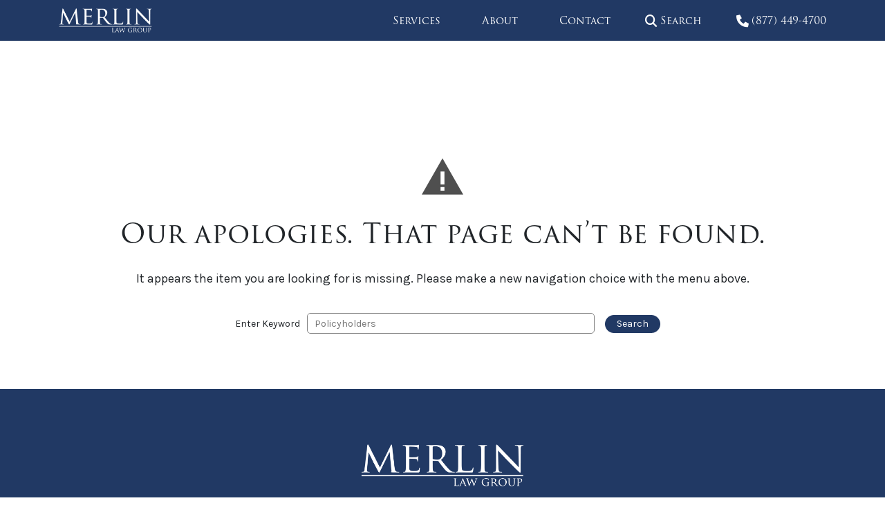

--- FILE ---
content_type: text/html; charset=UTF-8
request_url: https://www.propertyinsurancecoveragelaw.com/2009/12/articles/insurance/how-does-the-period-of-restoration-affect-the-valuation-of-a-business-interruption-claim-florida-valuation-issues-part-10/
body_size: 8828
content:
<!DOCTYPE html>
<html lang="en-US" itemscope itemtype="http://schema.org/WebPage">
<head>
<meta http-equiv="X-UA-Compatible" content="IE=edge">
<meta name="viewport" content="width=device-width, initial-scale=1">
<meta charset="UTF-8">
<link rel="profile" href="http://gmpg.org/xfn/11">
<link rel="icon" href="https://www.propertyinsurancecoveragelaw.com/favicon.ico" type="image/x-icon">
<link rel="apple-touch-icon" href="https://www.propertyinsurancecoveragelaw.com/apple-touch-icon.png">
<link rel="preconnect" href="https://fonts.gstatic.com/">
<link rel="preconnect" href="https://www.gstatic.com/">
<link rel="preconnect" href="https://use.typekit.net" crossorigin>
<link rel="preconnect" href="https://p.typekit.net" crossorigin>
<link rel="stylesheet" type="text/css" href="https://www.propertyinsurancecoveragelaw.com/wp-content/themes/merlin-law-blog/custom.css">
<meta name='robots' content='index, follow, max-image-preview:large, max-snippet:-1, max-video-preview:-1' />

	<!-- This site is optimized with the Yoast SEO plugin v26.8 - https://yoast.com/product/yoast-seo-wordpress/ -->
	<title>Challenging Outcome-Oriented Expert Reports in Flood Claims | Property Insurance Coverage Law Blog</title>
	<meta name="description" content="Challenging outcome-oriented expert reports in flood claims starts by rejecting one-size-fits-all conclusions and forcing a loss-specific causation and hygiene analysis that reflects how buildings actually behave after a flood." />
	<link rel="canonical" href="https://www.propertyinsurancecoveragelaw.com/blog/challenging-outcome-oriented-expert-reports-in-flood-claims/" />
	<meta property="og:locale" content="en_US" />
	<meta property="og:type" content="article" />
	<meta property="og:title" content="Challenging Outcome-Oriented Expert Reports in Flood Claims | Property Insurance Coverage Law Blog" />
	<meta property="og:description" content="Challenging outcome-oriented expert reports in flood claims starts by rejecting one-size-fits-all conclusions and forcing a loss-specific causation and hygiene analysis that reflects how buildings actually behave after a flood." />
	<meta property="og:url" content="https://www.propertyinsurancecoveragelaw.com/blog/challenging-outcome-oriented-expert-reports-in-flood-claims/" />
	<meta property="og:site_name" content="Property Insurance Coverage Law Blog" />
	<meta property="article:publisher" content="https://www.facebook.com/MerlinLawGroup/" />
	<meta property="article:published_time" content="2026-01-23T13:14:27+00:00" />
	<meta property="article:modified_time" content="2026-01-23T17:50:33+00:00" />
	<meta property="og:image" content="https://www.propertyinsurancecoveragelaw.com/wp-content/uploads/2026/01/consultants-in-line-iStock-483634801.jpg" />
	<meta property="og:image:width" content="1254" />
	<meta property="og:image:height" content="836" />
	<meta property="og:image:type" content="image/jpeg" />
	<meta name="author" content="Chip Merlin" />
	<meta name="twitter:card" content="summary_large_image" />
	<meta name="twitter:creator" content="@MerlinLawGroup" />
	<meta name="twitter:site" content="@MerlinLawGroup" />
	<meta name="twitter:label1" content="Written by" />
	<meta name="twitter:data1" content="Chip Merlin" />
	<meta name="twitter:label2" content="Est. reading time" />
	<meta name="twitter:data2" content="7 minutes" />
	<script type="application/ld+json" class="yoast-schema-graph">{"@context":"https://schema.org","@graph":[{"@type":"Article","@id":"https://www.propertyinsurancecoveragelaw.com/blog/challenging-outcome-oriented-expert-reports-in-flood-claims/#article","isPartOf":{"@id":"https://www.propertyinsurancecoveragelaw.com/blog/challenging-outcome-oriented-expert-reports-in-flood-claims/"},"author":{"name":"Chip Merlin","@id":"https://www.propertyinsurancecoveragelaw.com/#/schema/person/afcea553aa14bf3d76866bb59b841f37"},"headline":"Responding to Engineers and Consultants Routinely Hired by Insurance Companies","datePublished":"2026-01-23T13:14:27+00:00","dateModified":"2026-01-23T17:50:33+00:00","mainEntityOfPage":{"@id":"https://www.propertyinsurancecoveragelaw.com/blog/challenging-outcome-oriented-expert-reports-in-flood-claims/"},"wordCount":1406,"commentCount":1,"publisher":{"@id":"https://www.propertyinsurancecoveragelaw.com/#organization"},"image":{"@id":"https://www.propertyinsurancecoveragelaw.com/blog/challenging-outcome-oriented-expert-reports-in-flood-claims/#primaryimage"},"thumbnailUrl":"https://www.propertyinsurancecoveragelaw.com/wp-content/uploads/2026/01/consultants-in-line-iStock-483634801.jpg","keywords":["Expert Reports","FEMA"],"articleSection":["Industry Professionals"],"inLanguage":"en-US","potentialAction":[{"@type":"CommentAction","name":"Comment","target":["https://www.propertyinsurancecoveragelaw.com/blog/challenging-outcome-oriented-expert-reports-in-flood-claims/#respond"]}]},{"@type":"WebPage","@id":"https://www.propertyinsurancecoveragelaw.com/blog/challenging-outcome-oriented-expert-reports-in-flood-claims/","url":"https://www.propertyinsurancecoveragelaw.com/blog/challenging-outcome-oriented-expert-reports-in-flood-claims/","name":"Challenging Outcome-Oriented Expert Reports in Flood Claims | Property Insurance Coverage Law Blog","isPartOf":{"@id":"https://www.propertyinsurancecoveragelaw.com/#website"},"primaryImageOfPage":{"@id":"https://www.propertyinsurancecoveragelaw.com/blog/challenging-outcome-oriented-expert-reports-in-flood-claims/#primaryimage"},"image":{"@id":"https://www.propertyinsurancecoveragelaw.com/blog/challenging-outcome-oriented-expert-reports-in-flood-claims/#primaryimage"},"thumbnailUrl":"https://www.propertyinsurancecoveragelaw.com/wp-content/uploads/2026/01/consultants-in-line-iStock-483634801.jpg","datePublished":"2026-01-23T13:14:27+00:00","dateModified":"2026-01-23T17:50:33+00:00","description":"Challenging outcome-oriented expert reports in flood claims starts by rejecting one-size-fits-all conclusions and forcing a loss-specific causation and hygiene analysis that reflects how buildings actually behave after a flood.","breadcrumb":{"@id":"https://www.propertyinsurancecoveragelaw.com/blog/challenging-outcome-oriented-expert-reports-in-flood-claims/#breadcrumb"},"inLanguage":"en-US","potentialAction":[{"@type":"ReadAction","target":["https://www.propertyinsurancecoveragelaw.com/blog/challenging-outcome-oriented-expert-reports-in-flood-claims/"]}]},{"@type":"ImageObject","inLanguage":"en-US","@id":"https://www.propertyinsurancecoveragelaw.com/blog/challenging-outcome-oriented-expert-reports-in-flood-claims/#primaryimage","url":"https://www.propertyinsurancecoveragelaw.com/wp-content/uploads/2026/01/consultants-in-line-iStock-483634801.jpg","contentUrl":"https://www.propertyinsurancecoveragelaw.com/wp-content/uploads/2026/01/consultants-in-line-iStock-483634801.jpg","width":1254,"height":836},{"@type":"BreadcrumbList","@id":"https://www.propertyinsurancecoveragelaw.com/blog/challenging-outcome-oriented-expert-reports-in-flood-claims/#breadcrumb","itemListElement":[{"@type":"ListItem","position":1,"name":"Home","item":"https://www.propertyinsurancecoveragelaw.com/"},{"@type":"ListItem","position":2,"name":"Responding to Engineers and Consultants Routinely Hired by Insurance Companies"}]},{"@type":"WebSite","@id":"https://www.propertyinsurancecoveragelaw.com/#website","url":"https://www.propertyinsurancecoveragelaw.com/","name":"Property Insurance Coverage Law Blog","description":"The Policyholder&#039;s Advocate®","publisher":{"@id":"https://www.propertyinsurancecoveragelaw.com/#organization"},"alternateName":"Merlin Law Group Blog","potentialAction":[{"@type":"SearchAction","target":{"@type":"EntryPoint","urlTemplate":"https://www.propertyinsurancecoveragelaw.com/?s={search_term_string}"},"query-input":{"@type":"PropertyValueSpecification","valueRequired":true,"valueName":"search_term_string"}}],"inLanguage":"en-US"},{"@type":"Organization","@id":"https://www.propertyinsurancecoveragelaw.com/#organization","name":"Merlin Law Group","url":"https://www.propertyinsurancecoveragelaw.com/","logo":{"@type":"ImageObject","inLanguage":"en-US","@id":"https://www.propertyinsurancecoveragelaw.com/#/schema/logo/image/","url":"https://www.propertyinsurancecoveragelaw.com/wp-content/uploads/2018/07/Merlin-Logo-1.png","contentUrl":"https://www.propertyinsurancecoveragelaw.com/wp-content/uploads/2018/07/Merlin-Logo-1.png","width":1100,"height":285,"caption":"Merlin Law Group"},"image":{"@id":"https://www.propertyinsurancecoveragelaw.com/#/schema/logo/image/"},"sameAs":["https://www.facebook.com/MerlinLawGroup/","https://x.com/MerlinLawGroup","https://youtube.com/merlinlawgroup","https://www.linkedin.com/company/merlin-law-group/"]},{"@type":"Person","@id":"https://www.propertyinsurancecoveragelaw.com/#/schema/person/afcea553aa14bf3d76866bb59b841f37","name":"Chip Merlin","description":"Since 1983, Chip Merlin has served as a plaintiff’s attorney with a focus on commercial &amp; residential property insurance claim disputes and bad faith insurance litigation. Chip is a noted national authority on insurance bad faith, lecturing to national trade groups and publishing a number of papers and articles on the subject for organizations such as The American Association for Justice, The Florida Justice Association, The Windstorm Insurance Network, and Trial Magazine. As founder and president of Merlin Law Group, Chip has dedicated his practice to the representation and advocacy of insurance policyholders in disputes with insurance companies nationwide. Chip served as Chair for the Bad Faith Insurance Litigation Group and Secretary for the Fire and Property Insurance Litigation Group for the American Association for Justice (formerly known as the Association of Trial Lawyers of America). He was also Vice-Chair for the Subcommittee on Property Insurance Law for the American Bar Association. Read More...","sameAs":["https://www.merlinlawgroup.com/attorneys/william-f-chip-merlin-jr-esq/"]}]}</script>
	<!-- / Yoast SEO plugin. -->


<link rel='dns-prefetch' href='//js.hs-scripts.com' />
<link rel='dns-prefetch' href='//fonts.googleapis.com' />
<link rel='dns-prefetch' href='//use.typekit.net' />
<link rel="alternate" type="application/rss+xml" title="Property Insurance Coverage Law Blog &raquo; Feed" href="https://www.propertyinsurancecoveragelaw.com/feed" />
<style id='wp-img-auto-sizes-contain-inline-css' type='text/css'>
img:is([sizes=auto i],[sizes^="auto," i]){contain-intrinsic-size:3000px 1500px}
/*# sourceURL=wp-img-auto-sizes-contain-inline-css */
</style>
<link rel='stylesheet' id='googlefonts-css' href='//fonts.googleapis.com/css?family=Karla%3A400%2C400i%2C700%2C700i&#038;display=swap' type='text/css' media='all' />
<link rel='stylesheet' id='adobefonts-css' href='//use.typekit.net/wub6vzu.css' type='text/css' media='all' />
<link rel='stylesheet' id='fontawesome-css-css' href='https://www.propertyinsurancecoveragelaw.com/wp-content/themes/merlin-law-blog/build/css/fontawesome.min.css' type='text/css' media='all' />
<link rel='stylesheet' id='fontawesome-brands-css-css' href='https://www.propertyinsurancecoveragelaw.com/wp-content/themes/merlin-law-blog/build/css/brands.min.css' type='text/css' media='all' />
<link rel='stylesheet' id='fontawesome-sharp-solid-css-css' href='https://www.propertyinsurancecoveragelaw.com/wp-content/themes/merlin-law-blog/build/css/sharp-solid.min.css' type='text/css' media='all' />
<link rel='stylesheet' id='fontawesome-sharp-light-css-css' href='https://www.propertyinsurancecoveragelaw.com/wp-content/themes/merlin-law-blog/build/css/sharp-thin.min.css' type='text/css' media='all' />
<link rel='stylesheet' id='vendor-css-css' href='https://www.propertyinsurancecoveragelaw.com/wp-content/themes/merlin-law-blog/build/css/vendor.min.css' type='text/css' media='all' />
<link rel='stylesheet' id='theme-css-css' href='https://www.propertyinsurancecoveragelaw.com/wp-content/themes/merlin-law-blog/build/css/style.min.css' type='text/css' media='all' />
<script type="text/javascript" src="https://www.propertyinsurancecoveragelaw.com/wp-includes/js/jquery/jquery.min.js" id="jquery-core-js"></script>
<script type="text/javascript" src="https://www.propertyinsurancecoveragelaw.com/wp-includes/js/jquery/jquery-migrate.min.js" id="jquery-migrate-js"></script>
<link rel="https://api.w.org/" href="https://www.propertyinsurancecoveragelaw.com/wp-json/" /><link rel="EditURI" type="application/rsd+xml" title="RSD" href="https://www.propertyinsurancecoveragelaw.com/xmlrpc.php?rsd" />
<!-- Meta Pixel Code -->

<script>

!function(f,b,e,v,n,t,s)

{if(f.fbq)return;n=f.fbq=function(){n.callMethod?

n.callMethod.apply(n,arguments):n.queue.push(arguments)};

if(!f._fbq)f._fbq=n;n.push=n;n.loaded=!0;n.version='2.0';

n.queue=[];t=b.createElement(e);t.async=!0;

t.src=v;s=b.getElementsByTagName(e)[0];

s.parentNode.insertBefore(t,s)}(window, document,'script',

'https://connect.facebook.net/en_US/fbevents.js');

fbq('init', '755884706419894');

fbq('track', 'PageView');

</script>

<noscript><img height="1" width="1" style="display:none" src="https://www.facebook.com/tr?id=755884706419894&ev=PageView&noscript=1"/></noscript>

<!-- End Meta Pixel Code -->			<!-- DO NOT COPY THIS SNIPPET! Start of Page Analytics Tracking for HubSpot WordPress plugin v11.3.37-->
			<script class="hsq-set-content-id" data-content-id="standard-page">
				var _hsq = _hsq || [];
				_hsq.push(["setContentType", "standard-page"]);
			</script>
			<!-- DO NOT COPY THIS SNIPPET! End of Page Analytics Tracking for HubSpot WordPress plugin -->
			<!-- Google Tag Manager -->
<script>(function(w,d,s,l,i){w[l]=w[l]||[];w[l].push({'gtm.start':
new Date().getTime(),event:'gtm.js'});var f=d.getElementsByTagName(s)[0],
j=d.createElement(s),dl=l!='dataLayer'?'&l='+l:'';j.async=true;j.src=
'https://www.googletagmanager.com/gtm.js?id='+i+dl;f.parentNode.insertBefore(j,f);
})(window,document,'script','dataLayer','GTM-5R8WK22M');</script>
<!-- End Google Tag Manager -->		<style type="text/css" id="wp-custom-css">
			.post-edit-link {
	display: none;
}		</style>
		
<meta name='robots' content='max-image-preview:large'>

<!-- Google tag (gtag.js) -->
<script async src='https://www.googletagmanager.com/gtag/js?id=G-LKCZW2R74X'></script>
<script>
  window.dataLayer = window.dataLayer || [];
  function gtag(){dataLayer.push(arguments);}
  gtag('js', new Date());

  gtag('config', 'G-LKCZW2R74X');
</script>	

<!-- Meta Pixel Code -->
<script>
!function(f,b,e,v,n,t,s)
{if(f.fbq)return;n=f.fbq=function(){n.callMethod?
n.callMethod.apply(n,arguments):n.queue.push(arguments)};
if(!f._fbq)f._fbq=n;n.push=n;n.loaded=!0;n.version='2.0';
n.queue=[];t=b.createElement(e);t.async=!0;
t.src=v;s=b.getElementsByTagName(e)[0];
s.parentNode.insertBefore(t,s)}(window, document,'script',
'https://connect.facebook.net/en_US/fbevents.js');
fbq('init', '755884706419894');
fbq('track', 'PageView');
</script>
<noscript><img height="1" width="1" style="display:none" src="https://www.facebook.com/tr?id=755884706419894&ev=PageView&noscript=1"/></noscript>
<!-- End Meta Pixel Code --><style id='global-styles-inline-css' type='text/css'>
:root{--wp--preset--aspect-ratio--square: 1;--wp--preset--aspect-ratio--4-3: 4/3;--wp--preset--aspect-ratio--3-4: 3/4;--wp--preset--aspect-ratio--3-2: 3/2;--wp--preset--aspect-ratio--2-3: 2/3;--wp--preset--aspect-ratio--16-9: 16/9;--wp--preset--aspect-ratio--9-16: 9/16;--wp--preset--color--black: #000000;--wp--preset--color--cyan-bluish-gray: #abb8c3;--wp--preset--color--white: #ffffff;--wp--preset--color--pale-pink: #f78da7;--wp--preset--color--vivid-red: #cf2e2e;--wp--preset--color--luminous-vivid-orange: #ff6900;--wp--preset--color--luminous-vivid-amber: #fcb900;--wp--preset--color--light-green-cyan: #7bdcb5;--wp--preset--color--vivid-green-cyan: #00d084;--wp--preset--color--pale-cyan-blue: #8ed1fc;--wp--preset--color--vivid-cyan-blue: #0693e3;--wp--preset--color--vivid-purple: #9b51e0;--wp--preset--gradient--vivid-cyan-blue-to-vivid-purple: linear-gradient(135deg,rgb(6,147,227) 0%,rgb(155,81,224) 100%);--wp--preset--gradient--light-green-cyan-to-vivid-green-cyan: linear-gradient(135deg,rgb(122,220,180) 0%,rgb(0,208,130) 100%);--wp--preset--gradient--luminous-vivid-amber-to-luminous-vivid-orange: linear-gradient(135deg,rgb(252,185,0) 0%,rgb(255,105,0) 100%);--wp--preset--gradient--luminous-vivid-orange-to-vivid-red: linear-gradient(135deg,rgb(255,105,0) 0%,rgb(207,46,46) 100%);--wp--preset--gradient--very-light-gray-to-cyan-bluish-gray: linear-gradient(135deg,rgb(238,238,238) 0%,rgb(169,184,195) 100%);--wp--preset--gradient--cool-to-warm-spectrum: linear-gradient(135deg,rgb(74,234,220) 0%,rgb(151,120,209) 20%,rgb(207,42,186) 40%,rgb(238,44,130) 60%,rgb(251,105,98) 80%,rgb(254,248,76) 100%);--wp--preset--gradient--blush-light-purple: linear-gradient(135deg,rgb(255,206,236) 0%,rgb(152,150,240) 100%);--wp--preset--gradient--blush-bordeaux: linear-gradient(135deg,rgb(254,205,165) 0%,rgb(254,45,45) 50%,rgb(107,0,62) 100%);--wp--preset--gradient--luminous-dusk: linear-gradient(135deg,rgb(255,203,112) 0%,rgb(199,81,192) 50%,rgb(65,88,208) 100%);--wp--preset--gradient--pale-ocean: linear-gradient(135deg,rgb(255,245,203) 0%,rgb(182,227,212) 50%,rgb(51,167,181) 100%);--wp--preset--gradient--electric-grass: linear-gradient(135deg,rgb(202,248,128) 0%,rgb(113,206,126) 100%);--wp--preset--gradient--midnight: linear-gradient(135deg,rgb(2,3,129) 0%,rgb(40,116,252) 100%);--wp--preset--font-size--small: 13px;--wp--preset--font-size--medium: 20px;--wp--preset--font-size--large: 36px;--wp--preset--font-size--x-large: 42px;--wp--preset--spacing--20: 0.44rem;--wp--preset--spacing--30: 0.67rem;--wp--preset--spacing--40: 1rem;--wp--preset--spacing--50: 1.5rem;--wp--preset--spacing--60: 2.25rem;--wp--preset--spacing--70: 3.38rem;--wp--preset--spacing--80: 5.06rem;--wp--preset--shadow--natural: 6px 6px 9px rgba(0, 0, 0, 0.2);--wp--preset--shadow--deep: 12px 12px 50px rgba(0, 0, 0, 0.4);--wp--preset--shadow--sharp: 6px 6px 0px rgba(0, 0, 0, 0.2);--wp--preset--shadow--outlined: 6px 6px 0px -3px rgb(255, 255, 255), 6px 6px rgb(0, 0, 0);--wp--preset--shadow--crisp: 6px 6px 0px rgb(0, 0, 0);}:where(.is-layout-flex){gap: 0.5em;}:where(.is-layout-grid){gap: 0.5em;}body .is-layout-flex{display: flex;}.is-layout-flex{flex-wrap: wrap;align-items: center;}.is-layout-flex > :is(*, div){margin: 0;}body .is-layout-grid{display: grid;}.is-layout-grid > :is(*, div){margin: 0;}:where(.wp-block-columns.is-layout-flex){gap: 2em;}:where(.wp-block-columns.is-layout-grid){gap: 2em;}:where(.wp-block-post-template.is-layout-flex){gap: 1.25em;}:where(.wp-block-post-template.is-layout-grid){gap: 1.25em;}.has-black-color{color: var(--wp--preset--color--black) !important;}.has-cyan-bluish-gray-color{color: var(--wp--preset--color--cyan-bluish-gray) !important;}.has-white-color{color: var(--wp--preset--color--white) !important;}.has-pale-pink-color{color: var(--wp--preset--color--pale-pink) !important;}.has-vivid-red-color{color: var(--wp--preset--color--vivid-red) !important;}.has-luminous-vivid-orange-color{color: var(--wp--preset--color--luminous-vivid-orange) !important;}.has-luminous-vivid-amber-color{color: var(--wp--preset--color--luminous-vivid-amber) !important;}.has-light-green-cyan-color{color: var(--wp--preset--color--light-green-cyan) !important;}.has-vivid-green-cyan-color{color: var(--wp--preset--color--vivid-green-cyan) !important;}.has-pale-cyan-blue-color{color: var(--wp--preset--color--pale-cyan-blue) !important;}.has-vivid-cyan-blue-color{color: var(--wp--preset--color--vivid-cyan-blue) !important;}.has-vivid-purple-color{color: var(--wp--preset--color--vivid-purple) !important;}.has-black-background-color{background-color: var(--wp--preset--color--black) !important;}.has-cyan-bluish-gray-background-color{background-color: var(--wp--preset--color--cyan-bluish-gray) !important;}.has-white-background-color{background-color: var(--wp--preset--color--white) !important;}.has-pale-pink-background-color{background-color: var(--wp--preset--color--pale-pink) !important;}.has-vivid-red-background-color{background-color: var(--wp--preset--color--vivid-red) !important;}.has-luminous-vivid-orange-background-color{background-color: var(--wp--preset--color--luminous-vivid-orange) !important;}.has-luminous-vivid-amber-background-color{background-color: var(--wp--preset--color--luminous-vivid-amber) !important;}.has-light-green-cyan-background-color{background-color: var(--wp--preset--color--light-green-cyan) !important;}.has-vivid-green-cyan-background-color{background-color: var(--wp--preset--color--vivid-green-cyan) !important;}.has-pale-cyan-blue-background-color{background-color: var(--wp--preset--color--pale-cyan-blue) !important;}.has-vivid-cyan-blue-background-color{background-color: var(--wp--preset--color--vivid-cyan-blue) !important;}.has-vivid-purple-background-color{background-color: var(--wp--preset--color--vivid-purple) !important;}.has-black-border-color{border-color: var(--wp--preset--color--black) !important;}.has-cyan-bluish-gray-border-color{border-color: var(--wp--preset--color--cyan-bluish-gray) !important;}.has-white-border-color{border-color: var(--wp--preset--color--white) !important;}.has-pale-pink-border-color{border-color: var(--wp--preset--color--pale-pink) !important;}.has-vivid-red-border-color{border-color: var(--wp--preset--color--vivid-red) !important;}.has-luminous-vivid-orange-border-color{border-color: var(--wp--preset--color--luminous-vivid-orange) !important;}.has-luminous-vivid-amber-border-color{border-color: var(--wp--preset--color--luminous-vivid-amber) !important;}.has-light-green-cyan-border-color{border-color: var(--wp--preset--color--light-green-cyan) !important;}.has-vivid-green-cyan-border-color{border-color: var(--wp--preset--color--vivid-green-cyan) !important;}.has-pale-cyan-blue-border-color{border-color: var(--wp--preset--color--pale-cyan-blue) !important;}.has-vivid-cyan-blue-border-color{border-color: var(--wp--preset--color--vivid-cyan-blue) !important;}.has-vivid-purple-border-color{border-color: var(--wp--preset--color--vivid-purple) !important;}.has-vivid-cyan-blue-to-vivid-purple-gradient-background{background: var(--wp--preset--gradient--vivid-cyan-blue-to-vivid-purple) !important;}.has-light-green-cyan-to-vivid-green-cyan-gradient-background{background: var(--wp--preset--gradient--light-green-cyan-to-vivid-green-cyan) !important;}.has-luminous-vivid-amber-to-luminous-vivid-orange-gradient-background{background: var(--wp--preset--gradient--luminous-vivid-amber-to-luminous-vivid-orange) !important;}.has-luminous-vivid-orange-to-vivid-red-gradient-background{background: var(--wp--preset--gradient--luminous-vivid-orange-to-vivid-red) !important;}.has-very-light-gray-to-cyan-bluish-gray-gradient-background{background: var(--wp--preset--gradient--very-light-gray-to-cyan-bluish-gray) !important;}.has-cool-to-warm-spectrum-gradient-background{background: var(--wp--preset--gradient--cool-to-warm-spectrum) !important;}.has-blush-light-purple-gradient-background{background: var(--wp--preset--gradient--blush-light-purple) !important;}.has-blush-bordeaux-gradient-background{background: var(--wp--preset--gradient--blush-bordeaux) !important;}.has-luminous-dusk-gradient-background{background: var(--wp--preset--gradient--luminous-dusk) !important;}.has-pale-ocean-gradient-background{background: var(--wp--preset--gradient--pale-ocean) !important;}.has-electric-grass-gradient-background{background: var(--wp--preset--gradient--electric-grass) !important;}.has-midnight-gradient-background{background: var(--wp--preset--gradient--midnight) !important;}.has-small-font-size{font-size: var(--wp--preset--font-size--small) !important;}.has-medium-font-size{font-size: var(--wp--preset--font-size--medium) !important;}.has-large-font-size{font-size: var(--wp--preset--font-size--large) !important;}.has-x-large-font-size{font-size: var(--wp--preset--font-size--x-large) !important;}
/*# sourceURL=global-styles-inline-css */
</style>
</head>


<body class="error404 wp-theme-merlin-law-blog">

<!-- Google Tag Manager (noscript) -->
<noscript><iframe src="https://www.googletagmanager.com/ns.html?id=GTM-5R8WK22M"
height="0" width="0" style="display:none;visibility:hidden"></iframe></noscript>
<!-- End Google Tag Manager (noscript) -->
<div id="page" class="site d-block w-100">
	<a class="skip-link screen-reader-text sr-only" href="#content">Skip to content</a>
	<p class="displayIE browsehappy">You are using an <strong>outdated</strong> browser. Please <a href="https://browsehappy.com/" target="_blank" rel="noopener">upgrade your browser</a> to improve your experience.</p>
	
	
<header class="section-nav" role="banner">
    <div class="container">
		<div class="row flex-nowrap justify-content-between">
			<div class="site-branding">
				<a class="logo" href="https://www.propertyinsurancecoveragelaw.com/" title="Property Insurance Coverage Law Blog" rel="home">
					<img src="https://www.propertyinsurancecoveragelaw.com/wp-content/themes/merlin-law-blog/src/images/logo-white.png" alt="Property Insurance Coverage Law Blog logo" />
				</a>
			</div>

			<div class="site-links">
				<nav class="site-navigation h-100" role="navigation">
					<div class="primary-nav h-100"><ul id="menu-primary-nav" class="menu"><li class=' menu-item menu-item-type-post_type menu-item-object-page'><a target="" href="https://www.propertyinsurancecoveragelaw.com/services">Services</a></li>
<li class=' menu-item menu-item-type-post_type menu-item-object-page'><a target="" href="https://www.propertyinsurancecoveragelaw.com/about">About</a></li>
<li class=' menu-item menu-item-type-post_type menu-item-object-page'><a target="" href="https://www.propertyinsurancecoveragelaw.com/contact">Contact</a></li>
</ul></div>					<a class="nav-search-toggle ml-1 mr-1 ml-md-2 mr-md-2 ml-xl-3 mr-xl-3" href="javascript:;" title="Search"><i class="fa-sharp fa-solid fa-magnifying-glass"></i> <span class="d-none d-xl-inline">Search</span></a>
					<a class="menu-toggle d-xl-none mburger mburger--tornado" title="menu" href="#mmenu"><b></b><b></b><b></b></a>
				</nav>

			
				<a class="ml-md-3" href="tel:8774494700" target="_blank" title="Menu"><i class="fa-sharp fa-solid fa-phone"></i>(877) 449-4700</a>
			</div>
		</div>
	</div>

	<div id="nav-search-drawer">
		<div class="container">
			<div class="row">
				<div class="col d-flex justify-content-center pt-15 pb-15">
					<form role="search" method="get" class="advanced-searchform" action="https://www.propertyinsurancecoveragelaw.com/">
    <div class="row align-items-end align-items-md-center">
        <div class="col input">
            <label for="s">Enter Keyword</label>
            <input type="search" id="s" name="s" value="" placeholder="Policyholders" />
        </div>
        <div class="col submit text-button p-md-0">
            <button type="submit">Search</button>
            <input type="hidden" name="audiences" value="" />
            <input type="hidden" name="topics" value="" />
            <input type="hidden" name="states" value="" />
        </div>
    </div>
</form>				</div>
			</div>
		</div>
	</div>
</header>
	
<div class="section-banner">
    <div class="container">
        <div class="row">
            <div class="col-lg">

                
                                
                            </div>

        </div>
    </div>
</div>
	
	<div id="content" class="site-content">

<div class="container">
	<div class="row">

		<div id="primary" class="content-area col">
			<main id="main" class="site-main" role="main">

				<section class="error-404 not-found text-center">
					<i class="fa-sharp fa-solid fa-triangle-exclamation text-gray-dark" style="font-size: 6rem;"></i>
					<header class="page-header">
						<h1 class="h2 page-title">Our apologies. That page can&rsquo;t be found.</h1>
					</header>

					<div class="page-content">
						<p>It appears the item you are looking for is missing. Please make a new navigation choice with the menu above.</p>
						
						<form role="search" method="get" class="advanced-searchform" action="https://www.propertyinsurancecoveragelaw.com/">
    <div class="row align-items-end align-items-md-center">
        <div class="col input">
            <label for="s">Enter Keyword</label>
            <input type="search" id="s" name="s" value="" placeholder="Policyholders" />
        </div>
        <div class="col submit text-button p-md-0">
            <button type="submit">Search</button>
            <input type="hidden" name="audiences" value="" />
            <input type="hidden" name="topics" value="" />
            <input type="hidden" name="states" value="" />
        </div>
    </div>
</form>						
					</div>
				</section>

			</main>
		</div>

	</div>
</div>


    </div><!-- #content -->

	
<footer class="section-footer" role="contentinfo">
    <div class="container">
        <div class="footer-subscribe border-bottom">
            <div class="row">
                <div class="col text-center">
                    <a class="logo" href="https://www.propertyinsurancecoveragelaw.com/" title="Property Insurance Coverage Law Blog" rel="home">
                        <img class="lazyload mb-3" data-src="https://www.propertyinsurancecoveragelaw.com/wp-content/themes/merlin-law-blog/src/images/logo-white.png" alt="Property Insurance Coverage Law Blog logo" src="https://www.propertyinsurancecoveragelaw.com/wp-content/themes/merlin-law-blog/src/images/dummy.png" />
                        <h5 class="mt-0">The Policyholder&#039;s Advocate®</h5>
                    </a>
                    <div class="tollfree mb-3">    
                        <h6 class="m-0">Call Now &bull; Open 24/7</h6>
                        <a href="tel:8774494700">(877) 449-4700</a>
                    </div>
                </div>
            </div>
        </div>

        <div class="footer-locations border-bottom pt-3 pb-3">
            <div class="row">
                <div class="col-md-8 col-lg-9">
                                        <h6>Office Locations</h6>
                    <ul class="row locations">
                                                                    <li class="col-6 col-lg-4 col-xl-3">
                            <p><a href="https://www.google.com/maps/dir//Tampa+777+S+Harbour+Island+Blvd.+Suite+950+Tampa,+FL+33602" target="_blank">Tampa</a></p>
                            <p>777 S Harbour Island Blvd.<br/>Suite 950<br/>Tampa, FL 33602<br/><a href="tel:8132291000">(813) 229-1000</a></p>
                        </li>
                                                                    <li class="col-6 col-lg-4 col-xl-3">
                            <p><a href="https://www.google.com/maps/dir//Jacksonville+4887+Belfort+Road+Suite+200+Jacksonville,+FL+32256" target="_blank">Jacksonville</a></p>
                            <p>4887 Belfort Road<br/>Suite 200<br/>Jacksonville, FL 32256<br/><a href="tel:9043454496">(904) 345-4496</a></p>
                        </li>
                                                                    <li class="col-6 col-lg-4 col-xl-3">
                            <p><a href="https://www.google.com/maps/dir//Oklahoma+City+211+N+Robinson+Avenue+Suite+210+Oklahoma+City,+OK+73102" target="_blank">Oklahoma City</a></p>
                            <p>211 N Robinson Avenue<br/>Suite 210<br/>Oklahoma City, OK 73102<br/><a href="tel:4052181105">(405) 218-1105</a></p>
                        </li>
                                                                    <li class="col-6 col-lg-4 col-xl-3">
                            <p><a href="https://www.google.com/maps/dir//Red+Bank+125+Half+Mile+Road+Suite+110+Red+Bank,+NJ+07701" target="_blank">Red Bank</a></p>
                            <p>125 Half Mile Road<br/>Suite 110<br/>Red Bank, NJ 07701<br/><a href="tel:7327044647">(732) 704-4647</a></p>
                        </li>
                                                                    <li class="col-6 col-lg-4 col-xl-3">
                            <p><a href="https://www.google.com/maps/dir//West+Palm+Beach+222+Lakeview+Avenue+Suite+1250+West+Palm+Beach,+FL+33401" target="_blank">West Palm Beach</a></p>
                            <p>222 Lakeview Avenue<br/>Suite 1250<br/>West Palm Beach, FL 33401<br/><a href="tel:5618552120">(561) 855-2120</a></p>
                        </li>
                                                                    <li class="col-6 col-lg-4 col-xl-3">
                            <p><a href="https://www.google.com/maps/dir//Chicago+181+W+Madison+Avenue+Suite+3475+Chicago,+IL+60602" target="_blank">Chicago</a></p>
                            <p>181 W Madison Avenue<br/>Suite 3475<br/>Chicago, IL 60602<br/><a href="tel:3122600806">(312) 260-0806</a></p>
                        </li>
                                                                    <li class="col-6 col-lg-4 col-xl-3">
                            <p><a href="https://www.google.com/maps/dir//Houston+1980+Post+Oak+Blvd+Suite+100+Houston,+TX+77056" target="_blank">Houston</a></p>
                            <p>1980 Post Oak Blvd<br/>Suite 100<br/>Houston, TX 77056<br/><a href="tel:7136268880">(713) 626-8880</a></p>
                        </li>
                                                                    <li class="col-6 col-lg-4 col-xl-3">
                            <p><a href="https://www.google.com/maps/dir//San+Francisco+601+Montgomery+Street+Suite+1925+San+Francisco,+CA+94111" target="_blank">San Francisco</a></p>
                            <p>601 Montgomery Street<br/>Suite 1925<br/>San Francisco, CA 94111<br/><a href="tel:4158512300">(415) 851-2300</a></p>
                        </li>
                                                                    <li class="col-6 col-lg-4 col-xl-3">
                            <p><a href="https://www.google.com/maps/dir//New+Orleans+201+St.+Charles+Ave+Suite+2500+New+Orleans,+LA+70170" target="_blank">New Orleans</a></p>
                            <p>201 St. Charles Ave<br/>Suite 2500<br/>New Orleans, LA 70170<br/><a href="tel:5046882288">(504) 688-2288</a></p>
                        </li>
                                                                    <li class="col-6 col-lg-4 col-xl-3">
                            <p><a href="https://www.google.com/maps/dir//Denver+1001+17th+Street+Suite+1150+Denver,+CO+80202" target="_blank">Denver</a></p>
                            <p>1001 17th Street<br/>Suite 1150<br/>Denver, CO 80202<br/><a href="tel:7206659680">(720) 665-9680</a></p>
                        </li>
                                                                    <li class="col-6 col-lg-4 col-xl-3">
                            <p><a href="https://www.google.com/maps/dir//Los+Angeles+2049+Century+Park+East+Suite+650+Los+Angeles,+CA+90067" target="_blank">Los Angeles</a></p>
                            <p>2049 Century Park East<br/>Suite 650<br/>Los Angeles, CA 90067<br/><a href="tel:2133740416">(213) 374-0416</a></p>
                        </li>
                                                                    <li class="col-6 col-lg-4 col-xl-3">
                            <p><a href="https://www.google.com/maps/dir//Dallas+6275+W+Plano+Parkway+Suite+500+Dallas,+TX+75093" target="_blank">Dallas</a></p>
                            <p>6275 W Plano Parkway<br/>Suite 500<br/>Dallas, TX 75093<br/><a href="tel:2144599734">(214) 459-9734 </a></p>
                        </li>
                                                                    <li class="col-6 col-lg-4 col-xl-3">
                            <p><a href="https://www.google.com/maps/dir//New+York+100+Park+Avenue+16th+Floor+New+York,+NY+10017" target="_blank">New York</a></p>
                            <p>100 Park Avenue<br/>16th Floor<br/>New York, NY 10017<br/><a href="tel:3475030880">(347) 503-0880</a></p>
                        </li>
                                        </ul>
                                    </div>
                <div class="col-md-4 col-lg-3">
                    <h6>Audiences</h6>
                    <ul class="audiences"><li><a href="https://www.propertyinsurancecoveragelaw.com/blog/category/appraisers">Appraisers</a></li><li><a href="https://www.propertyinsurancecoveragelaw.com/blog/category/attorneys">Attorneys</a></li><li><a href="https://www.propertyinsurancecoveragelaw.com/blog/category/contractors">Contractors</a></li><li><a href="https://www.propertyinsurancecoveragelaw.com/blog/category/industry-professionals">Industry Professionals</a></li><li><a href="https://www.propertyinsurancecoveragelaw.com/blog/category/policyholders">Policyholders</a></li><li><a href="https://www.propertyinsurancecoveragelaw.com/blog/category/property-managers">Property Managers</a></li><li><a href="https://www.propertyinsurancecoveragelaw.com/blog/category/public-adjusters">Public Adjusters</a></li><li><a href="https://www.propertyinsurancecoveragelaw.com/blog/category/umpires">Umpires</a></li></ul>                </div>
            </div>
        </div>

        <div class="footer-copyright pt-2 pb-2">
            <div class="row align-items-center">
                <div class="col-md-6">
                                        <div>
                        <ul class="social mb-1 mb-md-0">
                                                        <li>
                                <a href="https://www.facebook.com/MerlinLawGroup" target="_blank">
                                    <i class="fab fa-facebook" aria-hidden="true"></i>
                                    <span class="fa-sr-only">Facebook link</span>
                                </a>
                            </li>
                                                        <li>
                                <a href="https://www.linkedin.com/company/merlin-law-group?trk=company_logo" target="_blank">
                                    <i class="fab fa-linkedin" aria-hidden="true"></i>
                                    <span class="fa-sr-only">LinkedIn link</span>
                                </a>
                            </li>
                                                        <li>
                                <a href="https://twitter.com/MerlinLawGroup" target="_blank">
                                    <i class="fab fa-x-twitter" aria-hidden="true"></i>
                                    <span class="fa-sr-only">Twitter link</span>
                                </a>
                            </li>
                                                    </ul>
                    </div>
                                    </div>
                <div class="col-md-6">
                    <div class="copyright-nav"><ul id="menu-copyright" class="menu"><li id="menu-item-36625" class="menu-item menu-item-type-post_type menu-item-object-page menu-item-privacy-policy menu-item-36625"><a rel="privacy-policy" href="https://www.propertyinsurancecoveragelaw.com/privacy-policy">Privacy Policy</a></li>
<li id="menu-item-36614" class="menu-item menu-item-type-post_type menu-item-object-page menu-item-36614"><a href="https://www.propertyinsurancecoveragelaw.com/disclaimer">Disclaimer</a></li>
</ul></div>                </div>
            </div>
        </div>

    </div>
    <div class="builtby">
        <div class="container">
            <div class="row justify-content-center">
                <div class="col-md-8 text-center">&copy; 2026 Property Insurance Coverage Law Blog. All rights reserved.</div>
            </div>
        </div>
    </div>
</footer>	
</div><!-- #page -->

<div id="mmenu">   
	<ul id="mobile-menu"><li id="menu-item-36120" class="menu-item menu-item-type-post_type menu-item-object-page menu-item-36120"><a href="https://www.propertyinsurancecoveragelaw.com/services">Services</a></li>
<li id="menu-item-36121" class="menu-item menu-item-type-post_type menu-item-object-page menu-item-36121"><a href="https://www.propertyinsurancecoveragelaw.com/about">About</a></li>
<li id="menu-item-36119" class="menu-item menu-item-type-post_type menu-item-object-page menu-item-36119"><a href="https://www.propertyinsurancecoveragelaw.com/contact">Contact</a></li>
</ul></div>
<a href="#mlb-signup" class="popup-trigger" style="display: none;"></a>
<div id="mlb-signup" style="display:none;">
    <div class="section-newsletter">
        <h2 class="h1 mt-0 text-white text-center">Expert Insights Delivered to You</h2>
                <div class="rounded-box p-3">
            
						<script>
							window.hsFormsOnReady = window.hsFormsOnReady || [];
							window.hsFormsOnReady.push(()=>{
								hbspt.forms.create({
									portalId: 6137185,
									formId: "725a4cc3-6003-41d7-9af3-c5df7d6b5776",
									target: "#hbspt-form-1769268998000-3718368525",
									region: "na1",
									
							})});
						</script>
						<div class="hbspt-form" id="hbspt-form-1769268998000-3718368525"></div>        </div>        
    </div>
</div>

<script>
(function ($) { 
    $(document).ready(function() {
        if (!$.cookie('mlb-signup')) {
            setTimeout(function () {
                $('.popup-trigger').fancybox({
                    afterClose: function () {
                        $.cookie('mlb-signup', 'closed', { expires: 7, path: '/' });
                    }
                }).trigger('click');
            }, 5000);
        }
    });
})(jQuery);
</script>

<script>
    var settings = {
        company: {
            name: 'Property Insurance Coverage Law Blog',
            logo: 'https://www.propertyinsurancecoveragelaw.com/wp-content/themes/merlin-law-blog/src/images/logo-white.png',
        },
		siteURL: 'https://www.propertyinsurancecoveragelaw.com',
        themeDir: 'https://www.propertyinsurancecoveragelaw.com/wp-content/themes/merlin-law-blog',
        blogURL: 'https://www.propertyinsurancecoveragelaw.com/blog',
        permalink_structure: '/blog/%postname%/'
    };
	var dev = false;
</script>

<script type="speculationrules">
{"prefetch":[{"source":"document","where":{"and":[{"href_matches":"/*"},{"not":{"href_matches":["/wp-*.php","/wp-admin/*","/wp-content/uploads/*","/wp-content/*","/wp-content/plugins/*","/wp-content/themes/merlin-law-blog/*","/*\\?(.+)"]}},{"not":{"selector_matches":"a[rel~=\"nofollow\"]"}},{"not":{"selector_matches":".no-prefetch, .no-prefetch a"}}]},"eagerness":"conservative"}]}
</script>
<script type="text/javascript" id="disqus_count-js-extra">
/* <![CDATA[ */
var countVars = {"disqusShortname":"http-www-propertyinsurancecoveragelaw-com"};
//# sourceURL=disqus_count-js-extra
/* ]]> */
</script>
<script type="text/javascript" src="https://www.propertyinsurancecoveragelaw.com/wp-content/plugins/disqus-comment-system/public/js/comment_count.js" id="disqus_count-js"></script>
<script type="text/javascript" id="leadin-script-loader-js-js-extra">
/* <![CDATA[ */
var leadin_wordpress = {"userRole":"visitor","pageType":"other","leadinPluginVersion":"11.3.37"};
//# sourceURL=leadin-script-loader-js-js-extra
/* ]]> */
</script>
<script type="text/javascript" src="https://js.hs-scripts.com/6137185.js?integration=WordPress" id="leadin-script-loader-js-js"></script>
<script type="text/javascript" src="https://www.propertyinsurancecoveragelaw.com/wp-content/themes/merlin-law-blog/build/js/vendor.min.js" id="vendor-js-js"></script>
<script type="text/javascript" src="https://www.propertyinsurancecoveragelaw.com/wp-content/themes/merlin-law-blog/build/js/main.min.js" id="theme-js-js"></script>
<script type="text/javascript" defer src="https://js.hsforms.net/forms/embed/v2.js" id="leadin-forms-v2-js"></script>


</body>
</html>
